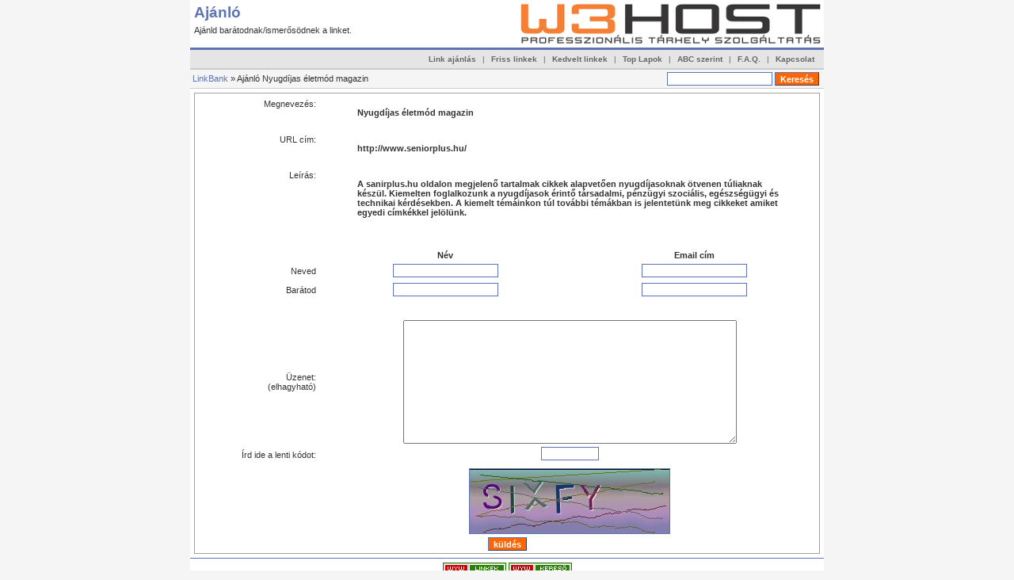

--- FILE ---
content_type: text/html; charset=ISO-8859-2
request_url: https://www.linkbank.hu/refer.php?id=73657
body_size: 2100
content:
<!DOCTYPE html PUBLIC "-//W3C//DTD XHTML 1.0 Transitional//EN" 
"http://www.w3.org/TR/xhtml1/DTD/xhtml1-transitional.dtd">
<html xmlns="http://www.w3.org/1999/xhtml">
<head><title>LinkBank - Ajánló</title><META HTTP-EQUIV="Content-Type" CONTENT="text/html; charset=ISO-8859-2"><META HTTP-EQUIV="EXPIRES" CONTENT="0"><META NAME="RESOURCE-TYPE" CONTENT="DOCUMENT"><META NAME="DISTRIBUTION" CONTENT="GLOBAL"><META NAME="AUTHOR" CONTENT="LinkBank"><META NAME="LANGUAGE" CONTENT="hungarian"><META NAME="COPYRIGHT" CONTENT="Copyright (c) by LinkBank"><META NAME="KEYWORDS" CONTENT="LinkBank - Ajánló"><META NAME="DESCRIPTION" CONTENT="LinkBank - Ajánló"><META NAME="ROBOTS" CONTENT="INDEX"><META NAME="ROBOTS" CONTENT="FOLLOW"><META NAME="REVISIT-AFTER" CONTENT="1 DAYS"><META NAME="RATING" CONTENT="GENERAL"><link rel="stylesheet" type="text/css" href="/main.css" /><link rel="icon" href="/favicon.ico" type="image/x-icon" /></head>
<body bgcolor="#F5F5F5">
<table width="800" border="0" align="center" cellpadding="0" cellspacing="0" bgcolor="#FFFFFF">
  <tr>
    <td width="800" height="60" style="padding: 0px 0px 0px 5px; background-repeat: no-repeat; background-image: url(/images/link.jpg);"> 
<!--    <a href="http://www.w3host.hu/" target="_blank"><img src="http://www.linkbank.hu/images/webtarhely.gif" alt="Akciós Webtárhely 9999,-Ft" width="468" height="60" border="0" align="right" title="Akciós Webtárhely 9999,-Ft"></a>  -->
    <a href="http://www.w3host.hu/" target="_blank"><img src="https://www.linkbank.hu/images/w3host_professzionalis_webtarhely_lb.png" alt="W3HOST Webtarhely Szolgaltatas" border="0" align="right" title="Professzionalis Webtárhely"></a>
<h1 id="title">Ajánló</h1>
<p id="descr">Ajánld barátodnak/ismerősödnek a linket.&nbsp;</p>
</td>
</tr><tr><td width="100%" class="top_bar"><span class="submit"><a href="/submit_first.php">Link ajánlás</a>&nbsp;|&nbsp;<a href="/index.php?p=d">Friss linkek</a>&nbsp;|&nbsp;<a href="/index.php?p=h">Kedvelt linkek</a>&nbsp;|&nbsp;<a href="/index.php?p=r">Top Lapok</a>&nbsp;|&nbsp;<a href="/index.php?A=A">ABC szerint</a>&nbsp;|&nbsp;<a href="/faq.php">F.A.Q.</a>&nbsp;|&nbsp;<a href="/contact.php">Kapcsolat</a>&nbsp;</td></tr><tr><td width="100%" class="top_bar2"><table width="100%" border="0" cellspacing="0" cellpadding="0"><tr><td style="margin: 0px; padding: 0px;"><a href="/">LinkBank</a> &raquo; Ajánló Nyugdíjas életmód magazin</td><td align="right" style="margin: 0px; padding: 0px;"><form action="/index.php" method="get" style="margin: 0px;"><input type="text" name="q" size="20" class="text">&nbsp;<input type="submit" value="Keresés" class="btn"></form>&nbsp;</td></tr></table></td></tr><tr><td>

<!--
###################################################################################
# Project:		PHPLinkDirectory: Link exchange directory @ http://www.phplinkdirectory.com/	#
# Mod:		[Refer Listing] @ http://www.monster-submit.com/						#
# Version:		1.00															#
# Notice:		Please maintain this section										#
###################################################################################
/-->

<form action="refer.php" method="POST" name="referform">
<table border="0" class="formPage" width="100%">
		<tr>
		<td class="label" valign="top"><nobr>Megnevezés:</nobr></td>
		<td class="smallDesc" align="left" colspan="2"><blockquote><b>Nyugdíjas életmód magazin</b></blockquote></td>
	</tr>
	<tr>
		<td class="label" valign="top"><nobr>URL cím:</nobr></td>
		<td class="smallDesc" align="left" colspan="2"><blockquote><b>http://www.seniorplus.hu/</b></blockquote></td>
	</tr>
	<tr>
		<td class="label" valign="top"><nobr>Leírás:</nobr></td>
		<td class="smallDesc" align="left" colspan="2"><blockquote><b>A sanirplus.hu oldalon megjelenő tartalmak cikkek alapvetően nyugdíjasoknak ötvenen túliaknak készül. Kiemelten foglalkozunk a nyugdíjasok érintő társadalmi, pénzügyi szociális, egészségügyi és technikai kérdésekben. A kiemelt témáinkon túl további témákban is jelentetünk meg cikkeket amiket egyedi címkékkel jelölünk.  </b></blockquote></td>
	</tr>
	<tr>
		<td colspan="3">&nbsp;</td>
	</tr>
	<tr>
		<th width="20%">&nbsp;</th>
		<th width="40%">Név</th>
		<th width="40%">Email cím</th>
	</tr>
	<tr>
		<td class="label">Neved</td>
		<th><input type="text" name="NAME" value="" id="NAME" size="20" maxlength="100" class="text"><br>
		</th>
		<th><input type="text" name="EMAIL" value="" id="EMAIL" size="20" maxlength="100" class="text"><br>
		</th>
	</tr>
	<tr>
		<td class="label">Barátod</td>
		<th><input type="text" name="FNAME" value="" id="FNAME" size="20" maxlength="100" class="text"><br>
		</th>
		<th><input type="text" name="FEMAIL" value="" id="FEMAIL" size="20" maxlength="100" 
		class="text"><br>
		</th>
	</tr>
	<tr>
		<td colspan="3">&nbsp;</td>
	</tr>
	<tr>
		<td class="label">Üzenet:<br>
		(elhagyható)</td>
		<th class="smallDesc" align="middle" colspan="2">
		<textarea name="MESSAGE" id="MESSAGE" rows="10" cols="50"></textarea>
		</th>
	</tr>
		<tr>
		<td class="label" valign="top">Írd ide a lenti kódot:</td>
		<th class="field" colspan="2">
		<input type="text" name="CAPTCHA" value="" size="10" maxlength="5" class="text"/> 
		<br>
		<img src="/captcha.php" class="captcha" />
		</th>
	</tr>
		<tr>
		<th colspan="3">
		<input type="hidden" name="id" value="73657">
		<input type="submit" name="submit" value="küldés" class="btn">
		</th>
	</tr>
</table>
</form>

</td></tr><tr><td class="footer"><a href="http://linkek.wyw.hu" title="WYW linkek" target="_blank"><img src="/images/wyw80x15.gif" alt="WYW linkek - Tematikus Linkek" width="80" height="15" border="0"></a>&nbsp;<a href="http://kereso.wyw.hu" title="WYW kereső" target="_blank"><img src="/images/wyw80x15kereso.gif" alt="WYW kereső" width="80" height="15" border="0"></a></td></tr></table></body></html>

--- FILE ---
content_type: text/css
request_url: https://www.linkbank.hu/main.css
body_size: 1098
content:
body {
	color: #333333;
   background: #F5F5F5;
	font-family: Verdana, Tahoma, Arial, sans-serif;
	font-size: 8pt;
	margin: 0px;
}
.c {
	float: left;
}
.cr {
	clear: left;
}

h1 {
	color: #5E74B3;
	font-size: 14pt;
	margin: 5px 0 5px 0;
	background-repeat: no-repeat;
}

h2 {
	font-size: 10pt;
	margin: 0;
	padding: 0;
}

h3 {
	color: #5e74b3;
	font-size: 8pt;
	padding: 0;
	border-bottom: 1px dotted #5e74b3;
}

h4 {
	color: #5e74b3;
	background-color: White;
	font-size: 9pt;
	padding: 3px;
	margin: 0px;
	border-bottom: 1px dotted #FF6600;
}

.h2link a:link, .h2link a:visited, .h2link a:active, .h2link a:hover {
color: #666666;
text-decoration: none;
font-size: 10px;
font-weight: bold;
} 

#descr {
	padding: 0px;
	margin: 0 0 5px 0;
}

table.formPage {
	border: 1px solid #A0A0A0;
}
td.err {
	padding: 3px;
	color: #FF0000;
	background: #FFEDED;
	border: 1px solid #A0A0A0;
	text-align: left;
}
td.msg{
	padding: 3px;
	color: #0000FF;
	background: #EDF3FF;
	border: 1px solid #A0A0A0;
	text-align: left;
}
.label {
	text-align: right;
}
.buttons {
	border-top: 1px solid #A0A0A0;
	text-align: center;
}
.count {
	color: #6f6f6f;
	font-size: 8pt;
	font-weight: normal;
}
#links a {
	font-size: 10pt;
}
#links p {
	margin: 0 0 5px 0;
}
.url {
	color: #6f6f6f;
}
.top_bar {
	margin: 0px;
	padding: 4px;
	background: #E5E5E5;
	border-top: 3px solid #5e74b3;
}
.top_bar2 {
	margin-top: 0px;
	padding: 3px;
	background: #F5F5F5;
	line-height: 15px;
	border-top: 2px solid #CCCCCC;
	/*border-bottom: 1px solid #5e74b3;*/
	border-bottom: 1px solid #CCCCCC;
}
.submit {
	color: #666666;
	font-size: 10px;
	float: right;
	vertical-align: bottom;
}
.submit a:link, .submit a:visited, .submit a:active {
color: #666666;
text-decoration: none;
font-size: 10px;
font-weight: bold;
width: auto;
line-height: 15px;
padding: 5px;
} 

.submit a:hover { 
color: #FFFFFF;
text-decoration: none;
font-size: 10px;
background-color: #999999;
font-weight: bold;
width: auto;
line-height: 15px;
padding: 5px;
}
.text{
	font-size: 8pt;
	font-family: Verdana, Tahoma, Arial, sans-serif;
}
input.text {
	color: #5e74b3; 
	border: 1px solid #5e74b3;
	height: 13px;
}
textarea.text {
	color: #5e74b3;
	font-size: 8pt;
	border: 1px solid #5e74b3;
}
select {
	font-size: 8pt;
	border: 1px solid #5e74b3;
}

.captcha {
	border: 1px solid #5e74b3;
	margin-top: 10px;
}

form {
	display: inline;
	margin: 0;
	padding: 0;
}
.btn{
	color: White;
	font-size: 8pt;
	font-weight: bold;
	font-family: Verdana, Tahoma, Arial, sans-serif;
	border: 1px outset #5e74b3;
	background-color: #FF6600;
	height: 17px;
}
.linkek{
	font-size: 9pt;
	font-family: Verdana, Tahoma, Arial, sans-serif;

}
span.req{
	margin-left: 3px;
	color: #FF0000;
	font-weight: bold;
}

div.errForm, span.errForm {
	margin: 0px 0 0px 5px;
	padding: 2px 3px 2px 3px;
	color: #FF0000;
	background: #FFFFF3;
	border: 1px solid #cccccc;
	text-align: left;
	clear: right;
}
.small, .small a {
	padding: 0px;
	margin: 0px;
	color: #808080;
	font-size: 8pt;
	text-decoration: none;
}
.sort {
	color: #59B400;
}
p.subcats {
	margin: 0px 0px 3px 0px;
	padding: 0px;
}
div.pr {
	font-size: 6pt;
	color: #FFFFFF;
	float: left;
	height: 30px;
	margin-right: 5px;
}
div.prg{
	width: 40px;
	border: 1px solid #5E74B3;
	height: 3px;
	font-size: 1px;
}
div.prb{
	background: #CC0000;
	height: 3px;
	font-size: 1px;
}

.footer{
	text-align: center;
	border-top: 1px solid #5E74B3;
	padding: 5px 0 5px 0;
}

.price {
	border: 1px solid #A0A0A0;
}
.price table td{
	margin: 0;
	padding: 2px;
	vertical-align: bottom;
}
a:link, a:visited, a:active {
color: #5e74b3;
text-decoration: none; 
} 

a:hover { 
color: #003366; 
text-decoration: underline; 
}

td {
	padding: 5px 5px 5px 5px;
}
.boxhead{
	background-image: url(images/boxhead.gif);
	background-repeat: no-repeat;
}
